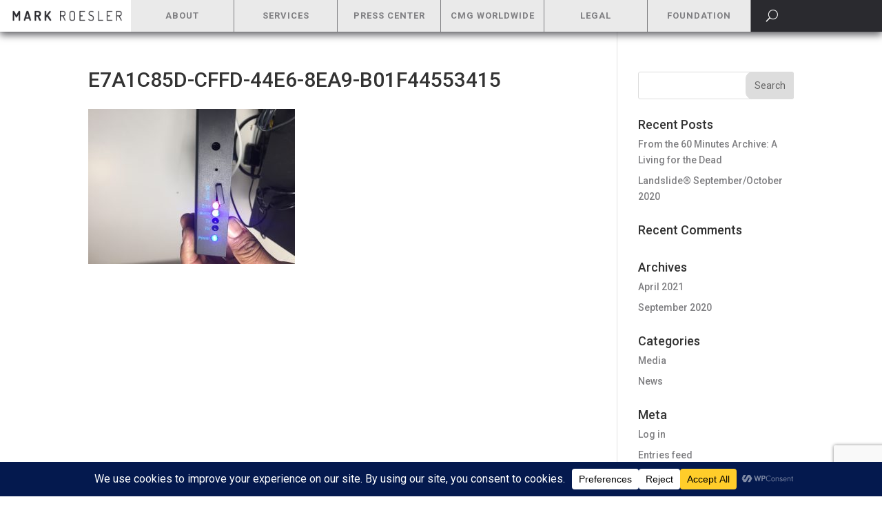

--- FILE ---
content_type: text/html; charset=utf-8
request_url: https://www.google.com/recaptcha/api2/anchor?ar=1&k=6LcLMdEUAAAAAL3jujuWW4YXReaNrN2SRdYHI8sy&co=aHR0cHM6Ly93d3cubWFya3JvZXNsZXIuY29tOjQ0Mw..&hl=en&v=PoyoqOPhxBO7pBk68S4YbpHZ&size=invisible&anchor-ms=20000&execute-ms=30000&cb=v2a8c6lp5q8f
body_size: 48529
content:
<!DOCTYPE HTML><html dir="ltr" lang="en"><head><meta http-equiv="Content-Type" content="text/html; charset=UTF-8">
<meta http-equiv="X-UA-Compatible" content="IE=edge">
<title>reCAPTCHA</title>
<style type="text/css">
/* cyrillic-ext */
@font-face {
  font-family: 'Roboto';
  font-style: normal;
  font-weight: 400;
  font-stretch: 100%;
  src: url(//fonts.gstatic.com/s/roboto/v48/KFO7CnqEu92Fr1ME7kSn66aGLdTylUAMa3GUBHMdazTgWw.woff2) format('woff2');
  unicode-range: U+0460-052F, U+1C80-1C8A, U+20B4, U+2DE0-2DFF, U+A640-A69F, U+FE2E-FE2F;
}
/* cyrillic */
@font-face {
  font-family: 'Roboto';
  font-style: normal;
  font-weight: 400;
  font-stretch: 100%;
  src: url(//fonts.gstatic.com/s/roboto/v48/KFO7CnqEu92Fr1ME7kSn66aGLdTylUAMa3iUBHMdazTgWw.woff2) format('woff2');
  unicode-range: U+0301, U+0400-045F, U+0490-0491, U+04B0-04B1, U+2116;
}
/* greek-ext */
@font-face {
  font-family: 'Roboto';
  font-style: normal;
  font-weight: 400;
  font-stretch: 100%;
  src: url(//fonts.gstatic.com/s/roboto/v48/KFO7CnqEu92Fr1ME7kSn66aGLdTylUAMa3CUBHMdazTgWw.woff2) format('woff2');
  unicode-range: U+1F00-1FFF;
}
/* greek */
@font-face {
  font-family: 'Roboto';
  font-style: normal;
  font-weight: 400;
  font-stretch: 100%;
  src: url(//fonts.gstatic.com/s/roboto/v48/KFO7CnqEu92Fr1ME7kSn66aGLdTylUAMa3-UBHMdazTgWw.woff2) format('woff2');
  unicode-range: U+0370-0377, U+037A-037F, U+0384-038A, U+038C, U+038E-03A1, U+03A3-03FF;
}
/* math */
@font-face {
  font-family: 'Roboto';
  font-style: normal;
  font-weight: 400;
  font-stretch: 100%;
  src: url(//fonts.gstatic.com/s/roboto/v48/KFO7CnqEu92Fr1ME7kSn66aGLdTylUAMawCUBHMdazTgWw.woff2) format('woff2');
  unicode-range: U+0302-0303, U+0305, U+0307-0308, U+0310, U+0312, U+0315, U+031A, U+0326-0327, U+032C, U+032F-0330, U+0332-0333, U+0338, U+033A, U+0346, U+034D, U+0391-03A1, U+03A3-03A9, U+03B1-03C9, U+03D1, U+03D5-03D6, U+03F0-03F1, U+03F4-03F5, U+2016-2017, U+2034-2038, U+203C, U+2040, U+2043, U+2047, U+2050, U+2057, U+205F, U+2070-2071, U+2074-208E, U+2090-209C, U+20D0-20DC, U+20E1, U+20E5-20EF, U+2100-2112, U+2114-2115, U+2117-2121, U+2123-214F, U+2190, U+2192, U+2194-21AE, U+21B0-21E5, U+21F1-21F2, U+21F4-2211, U+2213-2214, U+2216-22FF, U+2308-230B, U+2310, U+2319, U+231C-2321, U+2336-237A, U+237C, U+2395, U+239B-23B7, U+23D0, U+23DC-23E1, U+2474-2475, U+25AF, U+25B3, U+25B7, U+25BD, U+25C1, U+25CA, U+25CC, U+25FB, U+266D-266F, U+27C0-27FF, U+2900-2AFF, U+2B0E-2B11, U+2B30-2B4C, U+2BFE, U+3030, U+FF5B, U+FF5D, U+1D400-1D7FF, U+1EE00-1EEFF;
}
/* symbols */
@font-face {
  font-family: 'Roboto';
  font-style: normal;
  font-weight: 400;
  font-stretch: 100%;
  src: url(//fonts.gstatic.com/s/roboto/v48/KFO7CnqEu92Fr1ME7kSn66aGLdTylUAMaxKUBHMdazTgWw.woff2) format('woff2');
  unicode-range: U+0001-000C, U+000E-001F, U+007F-009F, U+20DD-20E0, U+20E2-20E4, U+2150-218F, U+2190, U+2192, U+2194-2199, U+21AF, U+21E6-21F0, U+21F3, U+2218-2219, U+2299, U+22C4-22C6, U+2300-243F, U+2440-244A, U+2460-24FF, U+25A0-27BF, U+2800-28FF, U+2921-2922, U+2981, U+29BF, U+29EB, U+2B00-2BFF, U+4DC0-4DFF, U+FFF9-FFFB, U+10140-1018E, U+10190-1019C, U+101A0, U+101D0-101FD, U+102E0-102FB, U+10E60-10E7E, U+1D2C0-1D2D3, U+1D2E0-1D37F, U+1F000-1F0FF, U+1F100-1F1AD, U+1F1E6-1F1FF, U+1F30D-1F30F, U+1F315, U+1F31C, U+1F31E, U+1F320-1F32C, U+1F336, U+1F378, U+1F37D, U+1F382, U+1F393-1F39F, U+1F3A7-1F3A8, U+1F3AC-1F3AF, U+1F3C2, U+1F3C4-1F3C6, U+1F3CA-1F3CE, U+1F3D4-1F3E0, U+1F3ED, U+1F3F1-1F3F3, U+1F3F5-1F3F7, U+1F408, U+1F415, U+1F41F, U+1F426, U+1F43F, U+1F441-1F442, U+1F444, U+1F446-1F449, U+1F44C-1F44E, U+1F453, U+1F46A, U+1F47D, U+1F4A3, U+1F4B0, U+1F4B3, U+1F4B9, U+1F4BB, U+1F4BF, U+1F4C8-1F4CB, U+1F4D6, U+1F4DA, U+1F4DF, U+1F4E3-1F4E6, U+1F4EA-1F4ED, U+1F4F7, U+1F4F9-1F4FB, U+1F4FD-1F4FE, U+1F503, U+1F507-1F50B, U+1F50D, U+1F512-1F513, U+1F53E-1F54A, U+1F54F-1F5FA, U+1F610, U+1F650-1F67F, U+1F687, U+1F68D, U+1F691, U+1F694, U+1F698, U+1F6AD, U+1F6B2, U+1F6B9-1F6BA, U+1F6BC, U+1F6C6-1F6CF, U+1F6D3-1F6D7, U+1F6E0-1F6EA, U+1F6F0-1F6F3, U+1F6F7-1F6FC, U+1F700-1F7FF, U+1F800-1F80B, U+1F810-1F847, U+1F850-1F859, U+1F860-1F887, U+1F890-1F8AD, U+1F8B0-1F8BB, U+1F8C0-1F8C1, U+1F900-1F90B, U+1F93B, U+1F946, U+1F984, U+1F996, U+1F9E9, U+1FA00-1FA6F, U+1FA70-1FA7C, U+1FA80-1FA89, U+1FA8F-1FAC6, U+1FACE-1FADC, U+1FADF-1FAE9, U+1FAF0-1FAF8, U+1FB00-1FBFF;
}
/* vietnamese */
@font-face {
  font-family: 'Roboto';
  font-style: normal;
  font-weight: 400;
  font-stretch: 100%;
  src: url(//fonts.gstatic.com/s/roboto/v48/KFO7CnqEu92Fr1ME7kSn66aGLdTylUAMa3OUBHMdazTgWw.woff2) format('woff2');
  unicode-range: U+0102-0103, U+0110-0111, U+0128-0129, U+0168-0169, U+01A0-01A1, U+01AF-01B0, U+0300-0301, U+0303-0304, U+0308-0309, U+0323, U+0329, U+1EA0-1EF9, U+20AB;
}
/* latin-ext */
@font-face {
  font-family: 'Roboto';
  font-style: normal;
  font-weight: 400;
  font-stretch: 100%;
  src: url(//fonts.gstatic.com/s/roboto/v48/KFO7CnqEu92Fr1ME7kSn66aGLdTylUAMa3KUBHMdazTgWw.woff2) format('woff2');
  unicode-range: U+0100-02BA, U+02BD-02C5, U+02C7-02CC, U+02CE-02D7, U+02DD-02FF, U+0304, U+0308, U+0329, U+1D00-1DBF, U+1E00-1E9F, U+1EF2-1EFF, U+2020, U+20A0-20AB, U+20AD-20C0, U+2113, U+2C60-2C7F, U+A720-A7FF;
}
/* latin */
@font-face {
  font-family: 'Roboto';
  font-style: normal;
  font-weight: 400;
  font-stretch: 100%;
  src: url(//fonts.gstatic.com/s/roboto/v48/KFO7CnqEu92Fr1ME7kSn66aGLdTylUAMa3yUBHMdazQ.woff2) format('woff2');
  unicode-range: U+0000-00FF, U+0131, U+0152-0153, U+02BB-02BC, U+02C6, U+02DA, U+02DC, U+0304, U+0308, U+0329, U+2000-206F, U+20AC, U+2122, U+2191, U+2193, U+2212, U+2215, U+FEFF, U+FFFD;
}
/* cyrillic-ext */
@font-face {
  font-family: 'Roboto';
  font-style: normal;
  font-weight: 500;
  font-stretch: 100%;
  src: url(//fonts.gstatic.com/s/roboto/v48/KFO7CnqEu92Fr1ME7kSn66aGLdTylUAMa3GUBHMdazTgWw.woff2) format('woff2');
  unicode-range: U+0460-052F, U+1C80-1C8A, U+20B4, U+2DE0-2DFF, U+A640-A69F, U+FE2E-FE2F;
}
/* cyrillic */
@font-face {
  font-family: 'Roboto';
  font-style: normal;
  font-weight: 500;
  font-stretch: 100%;
  src: url(//fonts.gstatic.com/s/roboto/v48/KFO7CnqEu92Fr1ME7kSn66aGLdTylUAMa3iUBHMdazTgWw.woff2) format('woff2');
  unicode-range: U+0301, U+0400-045F, U+0490-0491, U+04B0-04B1, U+2116;
}
/* greek-ext */
@font-face {
  font-family: 'Roboto';
  font-style: normal;
  font-weight: 500;
  font-stretch: 100%;
  src: url(//fonts.gstatic.com/s/roboto/v48/KFO7CnqEu92Fr1ME7kSn66aGLdTylUAMa3CUBHMdazTgWw.woff2) format('woff2');
  unicode-range: U+1F00-1FFF;
}
/* greek */
@font-face {
  font-family: 'Roboto';
  font-style: normal;
  font-weight: 500;
  font-stretch: 100%;
  src: url(//fonts.gstatic.com/s/roboto/v48/KFO7CnqEu92Fr1ME7kSn66aGLdTylUAMa3-UBHMdazTgWw.woff2) format('woff2');
  unicode-range: U+0370-0377, U+037A-037F, U+0384-038A, U+038C, U+038E-03A1, U+03A3-03FF;
}
/* math */
@font-face {
  font-family: 'Roboto';
  font-style: normal;
  font-weight: 500;
  font-stretch: 100%;
  src: url(//fonts.gstatic.com/s/roboto/v48/KFO7CnqEu92Fr1ME7kSn66aGLdTylUAMawCUBHMdazTgWw.woff2) format('woff2');
  unicode-range: U+0302-0303, U+0305, U+0307-0308, U+0310, U+0312, U+0315, U+031A, U+0326-0327, U+032C, U+032F-0330, U+0332-0333, U+0338, U+033A, U+0346, U+034D, U+0391-03A1, U+03A3-03A9, U+03B1-03C9, U+03D1, U+03D5-03D6, U+03F0-03F1, U+03F4-03F5, U+2016-2017, U+2034-2038, U+203C, U+2040, U+2043, U+2047, U+2050, U+2057, U+205F, U+2070-2071, U+2074-208E, U+2090-209C, U+20D0-20DC, U+20E1, U+20E5-20EF, U+2100-2112, U+2114-2115, U+2117-2121, U+2123-214F, U+2190, U+2192, U+2194-21AE, U+21B0-21E5, U+21F1-21F2, U+21F4-2211, U+2213-2214, U+2216-22FF, U+2308-230B, U+2310, U+2319, U+231C-2321, U+2336-237A, U+237C, U+2395, U+239B-23B7, U+23D0, U+23DC-23E1, U+2474-2475, U+25AF, U+25B3, U+25B7, U+25BD, U+25C1, U+25CA, U+25CC, U+25FB, U+266D-266F, U+27C0-27FF, U+2900-2AFF, U+2B0E-2B11, U+2B30-2B4C, U+2BFE, U+3030, U+FF5B, U+FF5D, U+1D400-1D7FF, U+1EE00-1EEFF;
}
/* symbols */
@font-face {
  font-family: 'Roboto';
  font-style: normal;
  font-weight: 500;
  font-stretch: 100%;
  src: url(//fonts.gstatic.com/s/roboto/v48/KFO7CnqEu92Fr1ME7kSn66aGLdTylUAMaxKUBHMdazTgWw.woff2) format('woff2');
  unicode-range: U+0001-000C, U+000E-001F, U+007F-009F, U+20DD-20E0, U+20E2-20E4, U+2150-218F, U+2190, U+2192, U+2194-2199, U+21AF, U+21E6-21F0, U+21F3, U+2218-2219, U+2299, U+22C4-22C6, U+2300-243F, U+2440-244A, U+2460-24FF, U+25A0-27BF, U+2800-28FF, U+2921-2922, U+2981, U+29BF, U+29EB, U+2B00-2BFF, U+4DC0-4DFF, U+FFF9-FFFB, U+10140-1018E, U+10190-1019C, U+101A0, U+101D0-101FD, U+102E0-102FB, U+10E60-10E7E, U+1D2C0-1D2D3, U+1D2E0-1D37F, U+1F000-1F0FF, U+1F100-1F1AD, U+1F1E6-1F1FF, U+1F30D-1F30F, U+1F315, U+1F31C, U+1F31E, U+1F320-1F32C, U+1F336, U+1F378, U+1F37D, U+1F382, U+1F393-1F39F, U+1F3A7-1F3A8, U+1F3AC-1F3AF, U+1F3C2, U+1F3C4-1F3C6, U+1F3CA-1F3CE, U+1F3D4-1F3E0, U+1F3ED, U+1F3F1-1F3F3, U+1F3F5-1F3F7, U+1F408, U+1F415, U+1F41F, U+1F426, U+1F43F, U+1F441-1F442, U+1F444, U+1F446-1F449, U+1F44C-1F44E, U+1F453, U+1F46A, U+1F47D, U+1F4A3, U+1F4B0, U+1F4B3, U+1F4B9, U+1F4BB, U+1F4BF, U+1F4C8-1F4CB, U+1F4D6, U+1F4DA, U+1F4DF, U+1F4E3-1F4E6, U+1F4EA-1F4ED, U+1F4F7, U+1F4F9-1F4FB, U+1F4FD-1F4FE, U+1F503, U+1F507-1F50B, U+1F50D, U+1F512-1F513, U+1F53E-1F54A, U+1F54F-1F5FA, U+1F610, U+1F650-1F67F, U+1F687, U+1F68D, U+1F691, U+1F694, U+1F698, U+1F6AD, U+1F6B2, U+1F6B9-1F6BA, U+1F6BC, U+1F6C6-1F6CF, U+1F6D3-1F6D7, U+1F6E0-1F6EA, U+1F6F0-1F6F3, U+1F6F7-1F6FC, U+1F700-1F7FF, U+1F800-1F80B, U+1F810-1F847, U+1F850-1F859, U+1F860-1F887, U+1F890-1F8AD, U+1F8B0-1F8BB, U+1F8C0-1F8C1, U+1F900-1F90B, U+1F93B, U+1F946, U+1F984, U+1F996, U+1F9E9, U+1FA00-1FA6F, U+1FA70-1FA7C, U+1FA80-1FA89, U+1FA8F-1FAC6, U+1FACE-1FADC, U+1FADF-1FAE9, U+1FAF0-1FAF8, U+1FB00-1FBFF;
}
/* vietnamese */
@font-face {
  font-family: 'Roboto';
  font-style: normal;
  font-weight: 500;
  font-stretch: 100%;
  src: url(//fonts.gstatic.com/s/roboto/v48/KFO7CnqEu92Fr1ME7kSn66aGLdTylUAMa3OUBHMdazTgWw.woff2) format('woff2');
  unicode-range: U+0102-0103, U+0110-0111, U+0128-0129, U+0168-0169, U+01A0-01A1, U+01AF-01B0, U+0300-0301, U+0303-0304, U+0308-0309, U+0323, U+0329, U+1EA0-1EF9, U+20AB;
}
/* latin-ext */
@font-face {
  font-family: 'Roboto';
  font-style: normal;
  font-weight: 500;
  font-stretch: 100%;
  src: url(//fonts.gstatic.com/s/roboto/v48/KFO7CnqEu92Fr1ME7kSn66aGLdTylUAMa3KUBHMdazTgWw.woff2) format('woff2');
  unicode-range: U+0100-02BA, U+02BD-02C5, U+02C7-02CC, U+02CE-02D7, U+02DD-02FF, U+0304, U+0308, U+0329, U+1D00-1DBF, U+1E00-1E9F, U+1EF2-1EFF, U+2020, U+20A0-20AB, U+20AD-20C0, U+2113, U+2C60-2C7F, U+A720-A7FF;
}
/* latin */
@font-face {
  font-family: 'Roboto';
  font-style: normal;
  font-weight: 500;
  font-stretch: 100%;
  src: url(//fonts.gstatic.com/s/roboto/v48/KFO7CnqEu92Fr1ME7kSn66aGLdTylUAMa3yUBHMdazQ.woff2) format('woff2');
  unicode-range: U+0000-00FF, U+0131, U+0152-0153, U+02BB-02BC, U+02C6, U+02DA, U+02DC, U+0304, U+0308, U+0329, U+2000-206F, U+20AC, U+2122, U+2191, U+2193, U+2212, U+2215, U+FEFF, U+FFFD;
}
/* cyrillic-ext */
@font-face {
  font-family: 'Roboto';
  font-style: normal;
  font-weight: 900;
  font-stretch: 100%;
  src: url(//fonts.gstatic.com/s/roboto/v48/KFO7CnqEu92Fr1ME7kSn66aGLdTylUAMa3GUBHMdazTgWw.woff2) format('woff2');
  unicode-range: U+0460-052F, U+1C80-1C8A, U+20B4, U+2DE0-2DFF, U+A640-A69F, U+FE2E-FE2F;
}
/* cyrillic */
@font-face {
  font-family: 'Roboto';
  font-style: normal;
  font-weight: 900;
  font-stretch: 100%;
  src: url(//fonts.gstatic.com/s/roboto/v48/KFO7CnqEu92Fr1ME7kSn66aGLdTylUAMa3iUBHMdazTgWw.woff2) format('woff2');
  unicode-range: U+0301, U+0400-045F, U+0490-0491, U+04B0-04B1, U+2116;
}
/* greek-ext */
@font-face {
  font-family: 'Roboto';
  font-style: normal;
  font-weight: 900;
  font-stretch: 100%;
  src: url(//fonts.gstatic.com/s/roboto/v48/KFO7CnqEu92Fr1ME7kSn66aGLdTylUAMa3CUBHMdazTgWw.woff2) format('woff2');
  unicode-range: U+1F00-1FFF;
}
/* greek */
@font-face {
  font-family: 'Roboto';
  font-style: normal;
  font-weight: 900;
  font-stretch: 100%;
  src: url(//fonts.gstatic.com/s/roboto/v48/KFO7CnqEu92Fr1ME7kSn66aGLdTylUAMa3-UBHMdazTgWw.woff2) format('woff2');
  unicode-range: U+0370-0377, U+037A-037F, U+0384-038A, U+038C, U+038E-03A1, U+03A3-03FF;
}
/* math */
@font-face {
  font-family: 'Roboto';
  font-style: normal;
  font-weight: 900;
  font-stretch: 100%;
  src: url(//fonts.gstatic.com/s/roboto/v48/KFO7CnqEu92Fr1ME7kSn66aGLdTylUAMawCUBHMdazTgWw.woff2) format('woff2');
  unicode-range: U+0302-0303, U+0305, U+0307-0308, U+0310, U+0312, U+0315, U+031A, U+0326-0327, U+032C, U+032F-0330, U+0332-0333, U+0338, U+033A, U+0346, U+034D, U+0391-03A1, U+03A3-03A9, U+03B1-03C9, U+03D1, U+03D5-03D6, U+03F0-03F1, U+03F4-03F5, U+2016-2017, U+2034-2038, U+203C, U+2040, U+2043, U+2047, U+2050, U+2057, U+205F, U+2070-2071, U+2074-208E, U+2090-209C, U+20D0-20DC, U+20E1, U+20E5-20EF, U+2100-2112, U+2114-2115, U+2117-2121, U+2123-214F, U+2190, U+2192, U+2194-21AE, U+21B0-21E5, U+21F1-21F2, U+21F4-2211, U+2213-2214, U+2216-22FF, U+2308-230B, U+2310, U+2319, U+231C-2321, U+2336-237A, U+237C, U+2395, U+239B-23B7, U+23D0, U+23DC-23E1, U+2474-2475, U+25AF, U+25B3, U+25B7, U+25BD, U+25C1, U+25CA, U+25CC, U+25FB, U+266D-266F, U+27C0-27FF, U+2900-2AFF, U+2B0E-2B11, U+2B30-2B4C, U+2BFE, U+3030, U+FF5B, U+FF5D, U+1D400-1D7FF, U+1EE00-1EEFF;
}
/* symbols */
@font-face {
  font-family: 'Roboto';
  font-style: normal;
  font-weight: 900;
  font-stretch: 100%;
  src: url(//fonts.gstatic.com/s/roboto/v48/KFO7CnqEu92Fr1ME7kSn66aGLdTylUAMaxKUBHMdazTgWw.woff2) format('woff2');
  unicode-range: U+0001-000C, U+000E-001F, U+007F-009F, U+20DD-20E0, U+20E2-20E4, U+2150-218F, U+2190, U+2192, U+2194-2199, U+21AF, U+21E6-21F0, U+21F3, U+2218-2219, U+2299, U+22C4-22C6, U+2300-243F, U+2440-244A, U+2460-24FF, U+25A0-27BF, U+2800-28FF, U+2921-2922, U+2981, U+29BF, U+29EB, U+2B00-2BFF, U+4DC0-4DFF, U+FFF9-FFFB, U+10140-1018E, U+10190-1019C, U+101A0, U+101D0-101FD, U+102E0-102FB, U+10E60-10E7E, U+1D2C0-1D2D3, U+1D2E0-1D37F, U+1F000-1F0FF, U+1F100-1F1AD, U+1F1E6-1F1FF, U+1F30D-1F30F, U+1F315, U+1F31C, U+1F31E, U+1F320-1F32C, U+1F336, U+1F378, U+1F37D, U+1F382, U+1F393-1F39F, U+1F3A7-1F3A8, U+1F3AC-1F3AF, U+1F3C2, U+1F3C4-1F3C6, U+1F3CA-1F3CE, U+1F3D4-1F3E0, U+1F3ED, U+1F3F1-1F3F3, U+1F3F5-1F3F7, U+1F408, U+1F415, U+1F41F, U+1F426, U+1F43F, U+1F441-1F442, U+1F444, U+1F446-1F449, U+1F44C-1F44E, U+1F453, U+1F46A, U+1F47D, U+1F4A3, U+1F4B0, U+1F4B3, U+1F4B9, U+1F4BB, U+1F4BF, U+1F4C8-1F4CB, U+1F4D6, U+1F4DA, U+1F4DF, U+1F4E3-1F4E6, U+1F4EA-1F4ED, U+1F4F7, U+1F4F9-1F4FB, U+1F4FD-1F4FE, U+1F503, U+1F507-1F50B, U+1F50D, U+1F512-1F513, U+1F53E-1F54A, U+1F54F-1F5FA, U+1F610, U+1F650-1F67F, U+1F687, U+1F68D, U+1F691, U+1F694, U+1F698, U+1F6AD, U+1F6B2, U+1F6B9-1F6BA, U+1F6BC, U+1F6C6-1F6CF, U+1F6D3-1F6D7, U+1F6E0-1F6EA, U+1F6F0-1F6F3, U+1F6F7-1F6FC, U+1F700-1F7FF, U+1F800-1F80B, U+1F810-1F847, U+1F850-1F859, U+1F860-1F887, U+1F890-1F8AD, U+1F8B0-1F8BB, U+1F8C0-1F8C1, U+1F900-1F90B, U+1F93B, U+1F946, U+1F984, U+1F996, U+1F9E9, U+1FA00-1FA6F, U+1FA70-1FA7C, U+1FA80-1FA89, U+1FA8F-1FAC6, U+1FACE-1FADC, U+1FADF-1FAE9, U+1FAF0-1FAF8, U+1FB00-1FBFF;
}
/* vietnamese */
@font-face {
  font-family: 'Roboto';
  font-style: normal;
  font-weight: 900;
  font-stretch: 100%;
  src: url(//fonts.gstatic.com/s/roboto/v48/KFO7CnqEu92Fr1ME7kSn66aGLdTylUAMa3OUBHMdazTgWw.woff2) format('woff2');
  unicode-range: U+0102-0103, U+0110-0111, U+0128-0129, U+0168-0169, U+01A0-01A1, U+01AF-01B0, U+0300-0301, U+0303-0304, U+0308-0309, U+0323, U+0329, U+1EA0-1EF9, U+20AB;
}
/* latin-ext */
@font-face {
  font-family: 'Roboto';
  font-style: normal;
  font-weight: 900;
  font-stretch: 100%;
  src: url(//fonts.gstatic.com/s/roboto/v48/KFO7CnqEu92Fr1ME7kSn66aGLdTylUAMa3KUBHMdazTgWw.woff2) format('woff2');
  unicode-range: U+0100-02BA, U+02BD-02C5, U+02C7-02CC, U+02CE-02D7, U+02DD-02FF, U+0304, U+0308, U+0329, U+1D00-1DBF, U+1E00-1E9F, U+1EF2-1EFF, U+2020, U+20A0-20AB, U+20AD-20C0, U+2113, U+2C60-2C7F, U+A720-A7FF;
}
/* latin */
@font-face {
  font-family: 'Roboto';
  font-style: normal;
  font-weight: 900;
  font-stretch: 100%;
  src: url(//fonts.gstatic.com/s/roboto/v48/KFO7CnqEu92Fr1ME7kSn66aGLdTylUAMa3yUBHMdazQ.woff2) format('woff2');
  unicode-range: U+0000-00FF, U+0131, U+0152-0153, U+02BB-02BC, U+02C6, U+02DA, U+02DC, U+0304, U+0308, U+0329, U+2000-206F, U+20AC, U+2122, U+2191, U+2193, U+2212, U+2215, U+FEFF, U+FFFD;
}

</style>
<link rel="stylesheet" type="text/css" href="https://www.gstatic.com/recaptcha/releases/PoyoqOPhxBO7pBk68S4YbpHZ/styles__ltr.css">
<script nonce="yGXDSYVHbfzH5pXdnaR6ig" type="text/javascript">window['__recaptcha_api'] = 'https://www.google.com/recaptcha/api2/';</script>
<script type="text/javascript" src="https://www.gstatic.com/recaptcha/releases/PoyoqOPhxBO7pBk68S4YbpHZ/recaptcha__en.js" nonce="yGXDSYVHbfzH5pXdnaR6ig">
      
    </script></head>
<body><div id="rc-anchor-alert" class="rc-anchor-alert"></div>
<input type="hidden" id="recaptcha-token" value="[base64]">
<script type="text/javascript" nonce="yGXDSYVHbfzH5pXdnaR6ig">
      recaptcha.anchor.Main.init("[\x22ainput\x22,[\x22bgdata\x22,\x22\x22,\[base64]/[base64]/[base64]/[base64]/[base64]/[base64]/[base64]/[base64]/[base64]/[base64]\\u003d\x22,\[base64]\\u003d\\u003d\x22,\x22wrVvei0ow4wuw4zDgMOYC8Obw63CkBDDg08iWlHDkcKENDthw4XCrTfCvcKlwoQBcxvDmMO8C1nCr8O1KU4/fcKIW8Oiw6B7f0zDpMOEw4rDpSbCosOlfsKIZcKbYMOwQxM9BsKpwpDDr1sYwqkICm3DmQrDvw/[base64]/wpRmw5HDmzLDogAFB8OENsOKTylNwqcaaMK9EsO5eTplFn7DgCnDlkTCkTvDo8OsUsO8wo3DqjV8wpMtesKIEQfCqsOOw4RQQFVxw7I+w5ZcYMOFwpsIImDDvSQ2wrJvwrQ0ZHEpw6nDgMOMR3/CiB3CusKCXsKFC8KFMwh7fsKZw5zCocKnwq1CW8KQw4dfEjk7RjvDm8KHwpJ7wqEQIsKuw6QoCVlUKD3DuRlRwp7CgMKRw7rCr3lRw4EucBjCssKrO1dOwo/CssKObSZRPm7Dj8OYw5AYw6vDqsK3B3sFwpZgQsOzWMKeUBrDpxsBw6hSw43DjcKgN8OkbQccw4fClHlgw7LDnMOkwpzCr101bSjCjsKww4ZENGhGNcKPCg9lw5ZvwowXXU3DqsOZKcOnwqhAw4FEwrcdw71Uwpwhw4PCo1nCnU8+EMOoPwc4XcOcNcOuMx/CkT4FBHNVMRQrB8KQwql0w58nwqXDgsOxA8KPOMO8w4/[base64]/[base64]/Dtgccw5PDnsKNcsOHw7nDscK1T8KZw5R/dsOfMMKEA8KePFcUwqtKwopmwqR8wrnDn2dUwrsSYkjCvH4FwprDssOAHygOYmQneyzDtMOIworDigZAw59vOjxLMEYhwq09XXcpP2YWWw/CthhNw5vDggLCnsKRw7LCjHJ/EEUIwpHDnSPCncO2w551w4p1w43DucKywrEKeifCn8KfwqIrwqpZwqbCvMK9w6zDgmFxXhZLw5lGO34lajbDuMKVwohufV9+S38XwpXCunbDhUnDtBTCggLDg8K5cAQIw6vDjiVZw5fCucOtJA7Dr8ORXsKKwopHasKLw4BLAEDDgl/Du0TDpnwCwotxw7EPTsKvwr8QwpxmE19hw53CngHDtAoaw4pfVg/DisK5XCQbwr0AVcOJUsOBwoLDucKbWEN/wpAcwqIoK8OUw4w0PsKsw4RJc8KMwpNYfMOlwow9A8KBCMODNMKaGcOdM8OOJCHCpsKcw6FNw7vDmCbClUXCtsOmwoFHc2d3JW/CnMOMw5zDtwzCkcKJccKfHxs+aMOZwq58KMKkwqMoY8KowpNJesKCFsO8w7dWfsKfL8K3wrXCn0sqwogZUWDDihPClMKHwrfDn2kdXwDDv8O/wpsOw4XCjcOOw4fDpXzDrSQzHBl8AMOAwocvZ8OCw7/CscKIe8KSHMKpwqxnwq/Di0DCp8KHfmwZJFDDrsOpK8Owwq/CucKubhbCkTnDmV1ww4LCtcOqw5AvwpjCljrDn3/Dh0tlQmUQI8KXTcKbasOFw6YSwoUfNE7DkEUrw6FfVUTDrcK8wqZXdMKmwocEe0JGwod1w646U8O1ORbDmjMEfMOUDA0Xd8Krwqkcw4bDp8OhVTXDgCPDng7CmsO8PB3Cj8OIw47DlkTCrcOjwrbDsBN7w6LCiMOULjFawpAKw6M5JxnDlEx1FMO/[base64]/woXDpcOvw6DCkVZFQ8KcwrsVRw4lw6LDrgDDg8O/w73DocOnbsOgw7rCqMKaw4XCnF1iw5wiLMOIwqFEwr1ww4fDssOiHETCj03ChSlXwpQ6S8OlwozDr8K+V8K4w4jCnMK0w5h3PBPDjcKEwq3CvsO4S3vDjE1WwqTDiwUZw7/CrlzCk19ZXlpQXcOSYUplQBPDuELCscO0wozDkcOFB2HCik3Csj0KU27CosOOw7lXw78bwq97wowsa1zCqFXDlsOCd8OIIMK9RxULwrLChH8ow7nCin/[base64]/Dt8O/Xk8kfTl4wrZ9OMOlwozDpMOjw6d8fsKLw7A1dsOVwrU9esOmD1PCisKxQw/ClcO3cG8HC8KBw5xEdBtLH2DDlcOIa04UABfCs2QGw5XCijF1wqbDmAXDhTwDw5zDl8OWJRPCmcOoNcKCw5BrOsO7wpNawpVHwpnCh8OIwqoJQw7DkcKEVig+wq/[base64]/wojCg8KgfFIWUcONFj/[base64]/[base64]/[base64]/wrTDomDDtcKNw7xQehsnwrIfw47CqcKccMKLwq7DosKfw4saw5vDn8OqwqtFdMKowpQYwpDCuikmThwIwo/Cj10Zw6vDkMKyLsOCw41cEsObL8OQwrQvw6HDi8OMw7XClgbDsQLCsDLDogHCiMOgBmPDmcO/w7M1S1DDgDHCrULCkgrCkAsFwqbDpcKMAnZFwocCw5rDnsOUwqg5EcK4UsKHw5grw5tLRMO+w4PCtsOww4BvU8OZZB7Clh/DjMKSW33CnhgbGMKRwqNTw5fCosKnFCjCugUOIsKECsKSESMSw5gxWsOwH8OOV8O7wopfwotzTsO4w5onG1VRwolkE8KswoJJwrlew6TDuhtxR8OBw54Yw5QuwrzCrMOnwr/DhcO/bcK4dCMQw5VacsO+wqDCjQrCq8KWwoHCgcKbJgXDijzDv8KqYsOnPlIVC28OwpTDqMOpw74Nwo9Lwqtow5BJf25fNjQxwr/CijZgJsOow73CvsKoXg3DkcKAb1YkwppPAcOXwr7Dq8Kjw7tXXD4Kwop+JsKsAW3Cn8KHwoU4w7jDqsODPcKrDMOZYcO4AMKVw5zCp8OYwrPDgizDvsO/TMOJwpsqK1nDhivCrMOSw6rCk8KHw7/CrUjDhMOxw6ULTsK+R8K/VWQdw51xw5o9RF42BMO3ZiDCvRXCicOyDCbCnDDDs0oZF8O8woXCmsOXwopjw4gUwpBeX8OpTsK0YsKMwqMscsKxwpgxCVrCvsKhc8OIwonCt8Oeb8KKPi3Dt25Rw6BsWxHCpC0VCMKpwo3DhTrDth9yKcO3ckHCmgbDhcOIY8Oww7XDgAgdNsORFMKfwp8Pwp/DgVbDqS05w67DoMKyUcO6LMOow5Vnw6Vzd8ObRQkhw4sxADXDrsKPw5JwNMOYwovDhGh4CcOvwpvDssOjw5jDgU4yfMKMFcKowqc/I2A0w547wpTDgsKrwr46bS3CnynDr8KDw6tfwqVSwoDCjjELHsORRAVewp/Djk3CvsO6w6NKwrPCocOtO0dEZMODwqbDo8K5IcKHw5plw5x2w6RDMsOIw4rCgMOKw4LCvcOvwrwdKcOFN0DCuipqwqMaw4tSCcKiMTxdMgjCqMOTawtTAk8nwrMfwqjCpiHCuk5wwq8iEcOwQMKuwrNFTcOAMkIGwpnCtsKHasK/wo/DtXoeN8KXw6vCmMOSYyrDtMOWbcOfw7rDsMOpJcO8dsKEwoTDt10jw4tawpXDr3gDfsOHSQ5Mw5PCsDHCicKYf8OJbcKww4rCusOdFMK4wofDkcOnwpNtSUwIw5/[base64]/wp7CsMKmeEPCmDE4wppGKMK/esK9w6TDoHHDicKQwo/[base64]/S2fCscKYw4vDgMOfw7NAKErCigrCsR/Dv8OTMiTCqAPCt8Kvw7RpwqjClsKoAMKGwqcdGQlcwqPDkcKCZjpMOsO9XcKjeETCk8KAw4JXGsObCRAtw7TCusOrUMOcw4TCkkTCoEMgeS86TnXDlMKEw5TDq3FDecKlA8KNw6bDhsKAcMOFw7I4fcO8wq88w5towpLCn8KiBsKZwrzDh8KtJMOZw4jCl8O6wonCqW/[base64]/[base64]/CqsOBw5zCrjFFwqw6AwnDvQnCkEjDncKRegUIwqPDlMOcw6bCu8KrwrPDlsO6BwHCosKPw4bDhXkKwp7CgHDDn8OgVcK1wqDCqsKEJCnCtW3CjcK5SsKQwo/CoWlWw6HDoMOjw5lzKcKxM3nDqMKSYVVbw7rCtCkcdMOJwrleR8Ovw44OwpwYw7QSw6EnaMO8w67CjsKTw6nDl8KPdB7DqEzCjl7Chi1kwobCggQmSsKhw51uQ8KlBiE4ITFPBMO0wo/[base64]/DhMONw5TCs8OXwo3ChSzCl2UCAz1lw67CpcOZITDDmMO6wqpgwpfCmsO8wqjCkcOyw5rClsOFwo3Cv8KvOMOcMMK1wr/Cp1dMw7DCvglsY8OfJhsnNcOYw5xTwrxmw6LDkMOoG0xWwqEMW8OHwrRbw7TCsFnCmFzCqWUcwqPCgl1ZwpdQOW/CmVTDncOTO8OETRIMYsKdS8OHKGXDhDrCi8KoSBzDisOvwobDvH4QdMOkNsKww5QNJMOMw6nCr046wpvCo8KdNR/Dl0/Cv8OWw4XCjTDDgEp/[base64]/[base64]/DvS9bcH/CjmPCgXgewr9mw77DucKow7LCrnHDksKQwqnDq8Ozw5dTaMOdDcO+FhhzNHQlR8KgwpRPwp59wqEhw6Iww7d0w7wxwqzDk8OcGnB5wp5zZTnCo8OEEcKqw6rDrMKZHcOaSBfDggTDkcKheTXDg8Kfwp/Cm8KwesKAacKqJMK+QUfDucOHU0wtwpNXI8O5w5sDwp7DqcKMNRR+woMGQcKDSsKfCh7DqVPDucOrC8OdSsOXesKtSy9AwrR1wo16w4ZzRMOjw4/CuXvDtMObw7DCq8Kcw5XDiMKJw6vCssKjw7nCgggycn1mYMK5wrQ/TU3CqRTDiBfCm8KYMcKmw5IjYsOyE8KDV8OONGlzI8ONDEopHCrClTnDlC1xC8ODw7rDsMO8w4Y7F37DpGomwrLDtBHCnhpxwp/[base64]/[base64]/CmUAqw4dxQsKBAkPDkjJBJkYqGsK5w4PCo01ww43CuMK4w5rDmm0APW06w7nDiRzDn0B+NQVCH8KCwoYUR8OTw6TDgx4xNsOUwrPCqsKibMOJFMOJwpxPbsOtAh4CScOxwqbCscKKwq05w5QQW3bCgifDpsOSw43Do8OkHQVQV18rIGPDuE/CrBHDnAFbwpHCu2DCuyjChsK0w7Y0wqMqOUp4OMOJw5PDiRo3wojCvypRwqXCu3sGw4A7w5hyw7QZwpHCqsObA8K+wpJafl1Dw43DjlLCvsKzQlYRwpDCnDYkG8KMAiJjEQhkasO1wpHDo8KOXcKMwrDDqyTDrwrCiBMrw7fCkSzDkBfDuMKOSFk/wo7DqhrDixHDrMKtSWwxU8Kdw4l9Jj3DqcKow57CpcKVcsOowp4HUQMnVDPCpSPCv8OJEcKTLGXCsm4JS8KJwo1Kw6t8wrvCp8OuwpbCn8KvL8OxSCzDk8OJwr/Cnl9HwpU4Q8Kqw7tJb8O4MnLDmH/ClBMtDMKTTHrDl8KQwrXCrjvDphfCqsKhQzBIwpTCgyTCjl/CtxssLMKRGcONAkTDtcKkwpPDpcOgUSfCmVMYLsOnN8O3wq1Sw7PCl8OcHcKxw4jCnzDDuCPDj3QpfsKRSCEGwo/CmEZuasO9w7zCqV/[base64]/DlGLDh2nCixfDolfDky7CohYefWYPwqbDvjPDjsKcUjgAfl7DisKmYn7DjhnDhU3CoMK7w4nCqcK0cULClxoew71hw7NDwq49wqlFGsOSCktwXQ/DoMKfwrRJw4AzVMOCwqpmwqXDtHHDgsOwb8K/[base64]/[base64]/ecK+w6bDr3woKjwIeMOlYlVREsO4OcKtCl9+wpvCrcOnasKcXkQOwqXDnUwIwpgQA8Kvw5/Coy4nw4l1VcKkw5rCpMOMwo7DlcK6JMK9eQhhNC/[base64]/fMKOw5t6NcKpDcOHw4XCmFfCjsOXw6oHbsOFFjZ0BsO2w7jCnsOxw57DgHh8w6k4wrbDmlpdBT5yw6HCpA7DoEErRjIpDjdYw6nDiiV9ECxPdcKow60Dw6PCjcKKRcOLwpd9F8KWOMK1a3NQw63DjAzDsMO+woPCpHXDhn/[base64]/DFTCp8O7Q8OBwpxnIMKtwqHCpsOlw4fCpD3Cu3AYHD0xKnkpw4fDojleSQ3CuVZrwq7CnMOkwrJqCcOqwpDDtEU0KMKZNgjCv0rCs3s1wprCusKgEhpew6LDvzLCp8OVDMKQw5Qkw6Edw5EhTsOxAsKSw4/DssKLHAN2w4vDssOTw7kJc8OFw6bCkAXCv8OWw79Pw73Dp8KPw7DCtcKJw6XDpcKYw4F/[base64]/[base64]/CrcOpw689wr12w7XCmFQkwo3CnRjDqUHCsh3Ci3wnwqDDiMKMb8OHwqVBbDYrwrfCo8OWFEnCukBKwqUcw4RjFMKzemgiR8OpL2HDl0dzw7QWw5DDlcOdW8KzAMOWwp1Bw53Dt8KzTMKScsKLEMK/[base64]/Ds8KJLULDgsOZYsO3w5DCqjDDrcOoVz8mI8OmbTc5TsOCFBPDvAcLHcK9w53Ck8KbLFbDjUfCrsKEwpnDh8KiV8KUw6TCnDfCosKJw6tGwp8KHVPDmRMkwqx9woZAPXBdwrrCkMKOJsOKS1/CgE82wpzDosOCw5LDunJHw6vDj8KiXMKQLSVdbRLDoncQesO3wojDl3UfAG1FXUfCtUnDpS0Bw64yEkfDrWPCuDF5OsOdwqLCl03Dv8KdSnRswrhCYWMZwrvDmcOwwr0Twp08wqQewpHDsBUgR1DCl2gQYcKLPMKYwr/DrjvCmjfCp3ocWMKmwq9VOCDCicOkw4bDmiPCh8O7w5jDkX5zBgXDgx3DmMKwwrdfw6fClFtDwpjDpU0Bw6bDi1kxMMKSTsKkJ8KBwrNVw7TDpcO8PGLClC/DuBjCqmjDnWnDm2DCiinCs8KaHsKIHcKFHsKDQXXClGViwr/CnWowDkMZcyPDjGfCsRDCr8KMaE5HwpJJwp5zw7PDo8OddWEXwqjCpcK/wrTDhcKVwqzDo8OmcULCvzgQDsKnwrDDrUQNwqtfb1vCoyZ0w5jCsMKIYxzCiMKcfsOSw7DCqRQ+H8OtwpPChzRuGcOVw5QEw6RSw4HCggzCrRMWF8OTw4d7w7Uew4Y6fcOxfRTDg8OkwoUpHcKjXsKndFzDm8KrcgY4wrAXw63ClMKoWBTCs8OBbMOrRsKbPsO/bsK3a8OKwpfCplZAwrtGV8OQFMKGw6R5w7VyfcOxasKNfMOhAsKrw4kcCUjCnVrDt8OmwofDqsOSRcKnwr/DhcKDw789C8K0MMO9w4M9wr59w65owrQ6wq/DrsOuwpvDtWZhYcKfFcKnwodqwqzCpcO6w7hfQD91wr/DvkpZBh3CqkkvPMKmw7sVwr/[base64]/Cm37Cu8ONwpgvaMOoHsKiwrnCsn/DosOvw5pVwq0zXMOpw5pCEMOKw4vCksOmwovDsFjChsKEwpx1w7AWwq9uJ8OFw4xsw67CjRgkX1nDssOdwoU6OBdCw5PDpC/Dh8K6w4EIwqXDoBTDmhxCdmzDnHPDgEF0OXrCgnHClsKbwofDn8KDw41XG8OXf8OMwpHCjgTDjQjCnA/DigjDvHbCtcO9w6U5woxyw4pjYCDDkcO/wr/Du8K4w4vCkmDDpcKzw4pVfwJqwp0Bw6sYVR/CpsOfw642w4doNArDicKmb8KxRmY9woh3M1XCuMKpwp/DrsKFan3CmkPCjMOEdMKbD8Kuw4/DhMKxE0RAwpXCvcKQAsK3HTHDvVjChcOQw74tLXbDjCXCisOow6DDvWw7SMOnw5gCwqMFwpsOIDhOPVQyw5rDqBUkXMKFwqJhwrV+wrzCsMKgwo3ComwxwpMAw4A9c0pIwqdFwoEhwqLDtxwsw7vCtcOEw6h/b8OAcsOGwpQOwqHCiUHCtcOaw5vCucK7w689PMOGw5weLcOSwoLCj8OXwpFHUMOgwrRxwrrDqDbCuMKAw6NEIcKmIl1jwpnCncK5O8K5ZXtUJ8Kzw4t/d8OjccKbw4JXMgY6PsOLPsKzw41mNMOUCsK0w4pVwobDhhDDlMKYw5nDlHrCq8OkUHDDvcK6OMKTR8Oyw5DDsFl5ccKMw4fDgsK/GMKxwoMpw7DDiiVmwpxEXMK0wq3Dj8OrbMOnGUHCg2NPRBpFEj7CjUfDkMK4TlUfwqHDi3towpzDjsKJw7XCmMOSDFPCvi3DrQ7CrndJOMOfGhEjw7HCv8OGCsOAFGMNF8O5w4UIw6bDp8O5c8KiUWvDmQ/Ch8KxMsKyLcKjw4IMw5DChCpkZsKtw7VHwo9nw5UCw7JLwqkIwqHCs8O2X1jDkg5nWwbDk3TChA9pBh4Hw5A0w7TDqMKHw693ZcOvaxJHLsOOSMKwWsKFwptvwpMTYcOwGgdBwrbCjMKDwr3DhilIcXLCkwBXHMKGZEfCiF/Ct1zChsK1P8Okw7XCh8OZc8OKaEjCpsOgwqBlw4I9SsOYwofDiBXCtsKbbiMXwqAGwqzCjTrDijrDvR8twrhsFzLCosOvwpjDpsKQH8Ocwp7DoHrDphdbWC7Cqj8rbWJewpHCjMObLcOmwqgDw7HCm0/Cq8ObFFvCu8OQw5HCgm0Bw61pwqfClGzDiMOwwowGwpssCDDDgSjCjMKSw5o+w5vDhsKYwoLCi8KJKi06w5zDqD5tA0vDscKbK8OUBMKowoF2TsKANMKwwoJXam4uRwl1wo7DtSPCpHsZLcOaaXLDrsKLK0/[base64]/DgSHCkcKUccK0wq8CwrZPdmd6wo7CiTtPw7oOA1hmwpI1BMKFTwnChlVowok1ZcKzD8KKwrhbw4/CscO0dMOaIcOGR1cWw7PDrsKpXF1uccK1woMUwqPDiwDDql/Dv8KwwqgyZRkqd2tqwq1Qw697w6Bvw4oPKGk0LnPCvy4Vwr9JwpNHw7/Ck8Obw4rDvw/[base64]/DpTnClcKlc8KjAsOrUMODwoAow4zCkhNWw7RkZcOqwozCmMOQbhlhw77ClMK/[base64]/CkQfDhTlWPBPCrDgFIitQGcKLw63DhhfDlcKTVHtYwp1nwpvCokQAA8KhOwLDvwg2w6jCqF8jQMOPw73CuiNDazLCtMKbdBIneSDDoUwNwpRNw65pWUNVwr0/JsKSLsKEBwY0Nndtw5DDhMKLQUfDjAY+FCHCr3s/HMKmNMOEw71QfAdzw44AwpzCmizCi8OkwrdEQk/DusKuamzCuzMuw7dcMhg1VR5/[base64]/DusKwwrbCvXvDsz1Zfz7CicOCQikYwrtZwpF/wrfDhSZYHsKxZWBbQXHCoMOPwpLDj2tCwr8LMEoEOz5Hw7l2DD4aw5dMw5A2QxlNwp/Dn8K4w7jCrMKewo1nOMOWwqTClsK7LhzDjHXCrcOmP8OyVMOlw6nDicKmd0V/[base64]/DhsOCw4LDvcKBw5oITMKQf8Ofw5BkwqHDrn3CmMKjw6TDnUfDiHAkFjfDs8OPw4gzw4bCnk7Dl8OOJMKSTsKdwr/DtsOsw59hw4PCpzrCq8KXw6XCtHHCp8OKA8OOMsOmTjjCpMKaasKYNE5Kwqpcw5XDmlLDn8Oyw6pPwrIkdF9Qw6/[base64]/ZMKLwpnDu0rCnEvCk8K0eMKQOWhIw7bDpcKyw5LDlA5kw73CoMKww6stN8OWG8OoO8OmdgpSQcO5w63Ct3kacMOfdX0adATCszLDrcKUFnR0w7DDrHxJwo1JIgvDn3p2w5PDhSPCsloUO1oIw5DCj0VCbMOfwpAuworDjQ0Zw4/Cri5tN8OmAMKIEcKrUcKAbk7DtQ98w5fChArDryt2dcKow5UNwovDvMOSV8KMM1HDsMKuQMO9V8Kow5nDhMK2KDJifcO7w6vChGfCiVY6wpItZMOlwoTCtsOINgJEVcOaw7zCtF0oW8Kjw4bCnV3DkMOCw6l6ZlkdwrjCl1vDtsOLw5wAwq/DuMKawr3Dnl0YXXjCmMOVCsKLwp/CoMKDwrowwpTCgcO0K2jDsMKUelrCs8KXbSPCjR/CjcKcXTvCv33DqcOew4ArN8OFHcKhFcO5XgPCo8OeFMOTBsOlGsKgwqPDjcO+QRl/wpjCocKAERXCjcOKFMO8fcO+wrVmwp5+cMKKw73DhsOef8OTPxDChgPClsO1wrMCwo1hwopzwp7CvQPDuknCp2TCsDjDhMKOZcOPwr3Dt8Oww7jDtsKCwq3Dm3B5MsOYVWHDgzE2w53CqlVUw7hpHFzCojPCuk3CpcOPVcOKDsOidMOkbBZ3AmsTwpolE8KRw4/[base64]/DvMK4wrFaW1XDuQ3Cr8K8PcOhDsOATcO/[base64]/CrnfCrsOBw7MVMx7CmsKbXMOZwo7ClC47wqDCqcOQw593NcOpwoJ4KMKPIAfCj8ONCz/[base64]/CpwvCi8KlwrdUw53DlUctwrEWwqzCpAHCkQHDvsKnw53DujjDosKVwq/[base64]/wpRCw5jDqsOjw6lawqBrwr8pECXDlmvCpMKrB1R7w5zCnzDCpMKzw4gSasOhw7vCqnMFXMKCLXnClsOCF8O6w6o/wr1Vw6Jxw58mIsOeZw8EwrBmw6HCisOGbF02w5/CskpEGcKzw7nChMOGwrQ0R3bCjsKubsKlQR/[base64]/DqnDCkzILVnN/wpQNw7jDjE9IXmQoDwpMwpAYbVFSCsObwq3CgwXCkwoTLsOvw55cw7s7wqbDuMOFwo4WbkrCusKxFXTClEUBwqxKwq3DhcKEOcKrwqxZwojCswBnG8O+woLDgEXDlT7DrMK8w711wptWel8fwqvDjMKAw53Cs0F/[base64]/[base64]/VABMaHU1UMOKSkRUwo7CiwXDpSvCoELClsKaw73Dqk4GXRIXwoDDnG9ww5kiw50jRcOjRQ7DgsKdYMOKwqxSbMO/[base64]/Ds3k5ZMOgw5zDqk4eYUkpwqnDkmEzwq3DolUpaD8hAMOAVQACw7bDr0/CrsK6UcKKw7bCs15WwohPeVMtfCjCrcOYwoxew6/DhMKfMWsTM8KkZR/DjHfCrsKOPFtAMkXCucKGHRJddjMjw4c9w4DCiiDDtMO0W8O1anLCrMOPDybClsKkHT9uw7LCp1rDpsO7w6LDusKiwrQvw7zDpcOBWTrCgk/DtlldwqQOwoHDgxVgw7DDmTLDkCIbw67CjTwIKMOrw7vCuR/Dthdvwqknw6fClMKVw6lHF1htIcKqIMKsKcOPwo0Cw6LCjMK3w4AbDl04EcKKJBcJOyE4wrXDvQ3CnhRjfBgfw6zCjydYw7nDjlpAw7nDrSjDucKUBMKtOk89wo7Cp8KRwp7DhMOKw4zDocOQwprDssOFwrjDqVLDrk9Ww4s0wqnDgF/Dh8K1A08KFRYowqQIPHF7w5wYCMOQEkV+RCrCuMK/w67DiMKwwqZzw7t9woJjR0LDhV3Cr8KJTmNuwoRLR8O6X8KqwpcTV8KNwpsow45cAR0zw65/[base64]/wr0rWwNLdGsOWsKgwozDuS7ChjgQDnnCvcKvwrnDiMOLwp7DrsKICQEvw5QzIcO0FH/DrcK0w61uw6PCgMOJDsOrwo/[base64]/H8K0wp3CrMOudkQVw7VJecO+NMOxw6wlLE7Dg043TsOoWAnDs8KPJsKJwqsGLsKyw5vCmTcCw7dYw5lMYMOTJjDCqcKZO8KBw6fCrsOswowSGkPCuAjCrQUrwqRQw5nCocKUOFrDscOMbE3DjsO7GcK9HR/DjR5Dw7wWwqjCsmdzS8O0PEQowoshN8KawpvDhx7DjGzDkX3CpsOQwrDDk8KGYsOadWM0w55KJH1rSsOYQVTCp8KDB8Kjw5U/[base64]/DvMKOdsKgHlpddcOhw499wq/DjkxFw53DhcKxwrpzw6hYw5/DrRvDrE3CpGDCscKlFsK7WBkTwqrDo3zCrw4QUW3Cug7Ck8O6wojDicOVYk5CwoLCmsKVRUrDicKgw7NqwoxXa8KDdsOaLsKmwpBIYMO6w7FGw77Dg1hjVj1pA8ODw7xHdMO6WDwuF2QhTsKFa8OiwqEww5YKwq9XXMOSNsKEOcOPWW/CpSxhw6puw5bDtsK+VAxFVMKDwrQ6BXDDr3zCjj3DtXpiNTXCrg1uTcKaA8OwWVnCtsKCwonCumnDu8Otw4I6dDcNwqddw5bCmkZUw4nDi0EQXz7Dq8KFK2d7w5ZCwoo3w7bCmkhfwpLDlcKrCw4GWShjw7sOwrHDkws/Z8OPUGQHw43Cv8OEf8OfOnPCp8KRHsOWwrfDksOBDBkGY1k2w6nCo1cxwpbCr8OTwobDiMOVOwDDjHM2cl4Bw6vDt8KddBdtwr/[base64]/CMKaw5DCvSE3ZHfCqRzCuMKDI8K1w6fDusOyFjYoGT1NKxXDkGDCk3rCmB5Ew7wHw4Nqw60AYAYyfMKCdjQnw48YMD/CqcKVIEDCl8OgVMKee8OBw4rCkcKGw6kqw6FBwp8occOwWMOqw7nCqsOzwps8Q8KNwq5Lw7/CpMKqPsKswpFVwrFBSk8xHDMlw57CrcKkccO6w6sUw6/Cn8KINMKQw4fCoAbCpyjDnzkGwotsAMK1wrbDscKtw5XDqgDDkQAjO8KDJQBOw6/[base64]/DlsK2w7vDjcKLRnx4fMONw6F+ZGF0wp3DjDwRaMKNw5LCv8K1AkTDpzxwdhzCgzDDmcKnworClAPCisKaw6LCi2zCjgzCtkEoccOtFXwNPkDDjBEAcGsbwq7CucOnBS5BXQLChsOVwqo4ByM+WV3CusOAwoXCssKpw53DshfDj8OVw4vCu0VhworDvcK4wpXCtMKobX/DoMK0woJhw60fwrLDm8O3w7Fow7F+ECFcPMODMQPDiRzCq8OtT8K7HsKXw4jDgMOJcMOfw55tWMOtFVvDswQpw455QcK9BsO3bVUEw7UpM8KgDmXClMKKHyfDpsKqD8Ozf3/CgFI0GXrCujjCmSJdPcOtfThow5zDjjjCkMOlwrMnw41jwojCmMOLw4dEZnvDp8OPwojDimzDlcKNXMKvw7jCk27CiVvDt8OCw5fDtR5uRsKiYgPCjRvDrMOVwovCoVAackzCrE3Co8O7LsKWw6zDunXCmF/DhR5nw7jCpMK0R23Cgx01Yg7DpcOCVsKlO07Doz/Dt8KwXsKsRsOnw5HDslMJw6LDpsOzMwM9w5LDnjDDvC9/wo9MworDlzRpISjCujjCgCwtKC3CjlLCkU3CiCzChzhMKVxnAkTDiAkVEXsaw4BIcMOnRVQEH1jDsll7wrJxXMOYV8KkRDJedcOBw5rCiEx2asK1a8ONY8Oqw5o/wqd3wqzChHQmwrV6w4nDmhjCuMOqKnzCrB83w53CnMOTw75Aw68/w4s6FcKowrdjw6/DhU/Du0ofTyVzwpLCp8O9fcOSTMOQVMO0w57CjHfDqFrDncK1Wls0WFnDmhN1OsKPXQIKLcOYEMKgRHsBWileTMK3w5YFw5hQw4vDrcKoFsOrwrIyw6HDn3JVw7toUcKdwrwVZG8Vw6tSSsO6w5pFPsKtwr/[base64]/DtWPDvkwfwpQuw5Mrw7EJPDlsESd/fcOoLsO6wq8ww6/ClU1jDDMMw6PClMObacOCYklcwobDisKcw4HDgMOCwoYow6rDv8OGD8KBw4vChMOIeQkUw6TCi2fCmT3Ck37ClR3DsF/Ch3IiV0JHwpVpwp/[base64]/CiQHDlcK/[base64]/ITrDuMKBE8OdwpjCuDgXwrHCr8OuYsKSbcOrwoLCuDZ/[base64]/CkQXDusKFw4oDw6bDq8OUGxzCukTDrhldU0XDp8ObwpTCmsOVMcK4w5o3wrDDljgpw7/CulRcfsOWw5TChcKmAcKFwpwsw57DocOgXcK+woLCrCvCgcOnEX1mJSB0w4zCgS3CisK8wpBSw5rChsKDwpDCt8KQw6EpOz4SwrkkwppfPyoLbcKsABLCt01ISMO3wpARw6Z7wqbCuArCksKAJ1PDscK1wqdOw4kBLMOQwp/[base64]/Do3bDq8Kzw7URw7FhTMORw6HDl8OewrNhwo/DrsOHwqjDkgfCoWfCsm/CmcKMw5nDlwHCqcO4woXDkMKcBUUbw6FJw7BYT8OjaBXDgMKReyrDi8OMKHHDhTzCv8OsH8OkOAcRw4/[base64]/DhmHCnMOEMcOyU8K/PsKUf8OZZcO8wrItNSLClkTDtQYUwrg1woA8chAWT8KOL8OHSsOFbsKmNcOqw63CnwzCosKkwoM6asOKDMOKwpByIsK4VMOWwpTCqkEwwoBDVCnDucKhe8O1F8Okwoh3w5XCrMOlEzNsX8KCCMOrecK2LCJmEsKXw7XDhT/ClcOiw7FfScKmf3Qzc8OUwrzCmsOmasOSw7EcIcOhw6cuWFHDpmLDkcOPwpJQZMKOwrQoNyZ+wqZ7L8OgFcKsw4QUf8KqES8Vw5XChcKuwrlow67ChcK0Cm/CjW/Cu0cuPsKUw4UHwqjCrX0NU2gbO2cEwqEEOU98esO4NXkSEnPCqMKWLcKqwrzDqcObw5bDviUmOcKqwrjDmldmJcOLw4F2TnbCqCR/[base64]/[base64]/woHDqz5lJMOrw6B8wpXDkQMUwpbDi8KKw5bDnsKFw6g0w7zCssO9wq9tAhllSGUnbUzCjyZIOEUpfwwswoU3w40Ae8KUw6RQKmPDj8O0BsOjw7QHw7Inw5/Cj8KPNCVXJmnDrGobw53Cjgo/[base64]/Dq8K+Nn3DgsKhPFI5EMKILxRJYcO2BC3DjsOmw4gKw5vCrMOowqI2w65/wofDoHTCkFbCsMKbY8KcVDPDlcKwGXTDq8K6c8Ogw7sfw7pndHUFw4J/Pw7Dm8Ohw6TDq1kawo52ZMOPDsOyKcODwrMZCQ91w7HDlsORJsKiw7jDssORX3NDacKBw7fDt8Klw4DCmsK/[base64]/c0QHdcOzWXrCm8KuwrJJwp5Aw7rDgcKxBcOETEHDosOvwpgbKMOuexhDXMKxQBUoEklDMsK3S1PCkjrDngcxJWfCsWQawqh3w4oHw5bCrsOvwoHCpMK4fMK4PXPDk3/DrQVzEcKZXMKubCEMw7TDpiJBTcK/w5BnwpcvwoxAw6w3w7fDn8KdX8KiScK4QWwew7t2w7FqwqfDsVF/KmrDtUBHN0xCw6RJMRBwwo9wXgXDr8KAHVoDOFYWw5bDhxlEUsKzw6sFw57Cm8KvNkxowpLDtGZ4wqYIHArDh3x8McKcwotDw6DDqMKRDsOgETrDlnNkwr/Ci8KEaX1kw4PCjFgGw4TCj2jDlMKewptKFsKPwqEaQsOtNRzDnD1SwoNNw7gUwrbCqTXDk8OuPVXDgRHDjADDh3bChU5cwo8NXFjDv1vCp0hSEcKCw7DCqcKgDQ3DhHN+w7vDkcOGwp5GP1DDusKtYsKkI8OpwqFPARDCq8KDMQLDqMKBGlRNbsOdw4DCojfCsMKVw4/[base64]/Dj1Vew6nDsTgLwoUTw7nDkmvDj11icmPClm4owqDDnX/DpsOUXT3DqEhBwqZ6aUbCgcOsw4lTw5XCpA8RGSM5w5YyTcO9Q2TDsMOCwqEtesK8HsKhw7MiwrBJw6Niw4vCmcKPchrCv0/[base64]\\u003d\\u003d\x22],null,[\x22conf\x22,null,\x226LcLMdEUAAAAAL3jujuWW4YXReaNrN2SRdYHI8sy\x22,0,null,null,null,1,[21,125,63,73,95,87,41,43,42,83,102,105,109,121],[1017145,449],0,null,null,null,null,0,null,0,null,700,1,null,0,\[base64]/76lBhnEnQkZnOKMAhk\\u003d\x22,0,0,null,null,1,null,0,0,null,null,null,0],\x22https://www.markroesler.com:443\x22,null,[3,1,1],null,null,null,1,3600,[\x22https://www.google.com/intl/en/policies/privacy/\x22,\x22https://www.google.com/intl/en/policies/terms/\x22],\x22qi5WMSXRpaVDX9nYOWePW4QFQMSwI+N/WSZdnJ3I4Ss\\u003d\x22,1,0,null,1,1768874924967,0,0,[36,92,238,100,168],null,[82,3],\x22RC-fharlV4f8ND5tw\x22,null,null,null,null,null,\x220dAFcWeA5hvg4d8grCbefcPvU6PoZJKJJLe2C1vRiuFc-hh2aC4uoptYi-ixNLxq35b3x37L9KDlTeZljzvEOBk4nVky2cusX3ow\x22,1768957725108]");
    </script></body></html>